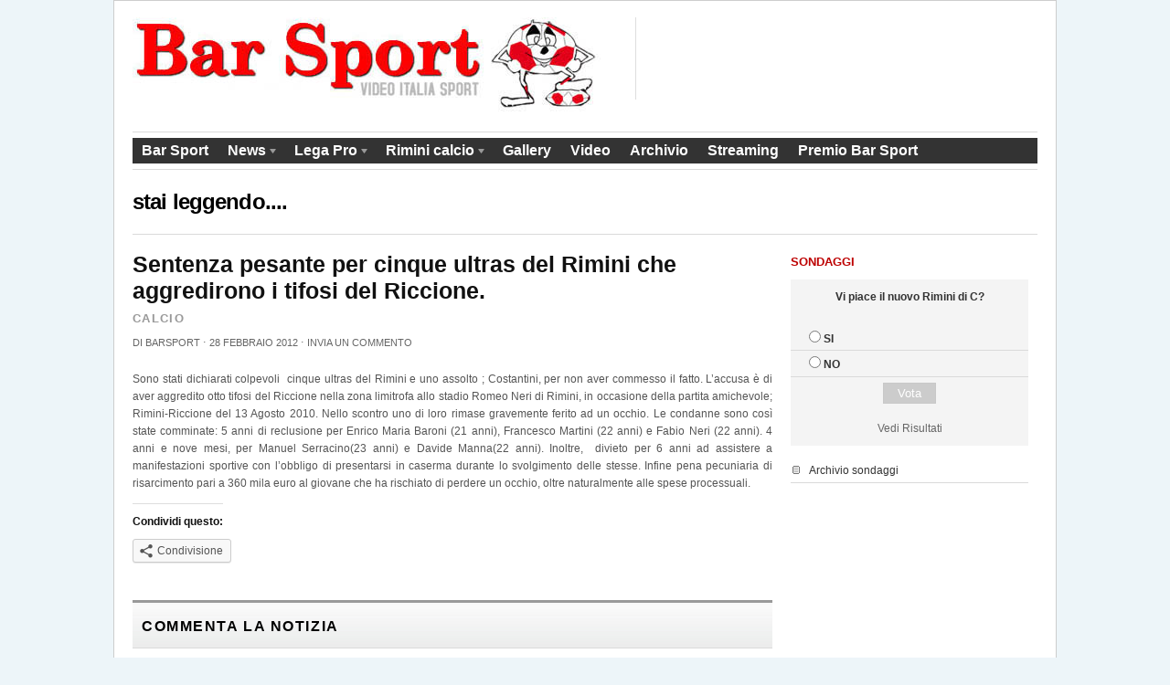

--- FILE ---
content_type: text/html; charset=UTF-8
request_url: http://www.barsportrimini.com/2012/02/28/sentenza-pesante-per-cinque-ultras-del-rimini-che-aggredirono-i-tifosi-del-riccione/
body_size: 10224
content:
<!DOCTYPE html PUBLIC "-//W3C//DTD XHTML 1.0 Transitional//EN" "http://www.w3.org/TR/xhtml1/DTD/xhtml1-transitional.dtd">
<html xmlns="http://www.w3.org/1999/xhtml">
<head profile="http://gmpg.org/xfn/11">

<title>Sentenza pesante per  cinque ultras del Rimini che aggredirono i tifosi del Riccione. | Bar Sport Rimini</title>
<meta http-equiv="Content-Type" content="text/html; charset=UTF-8" />

<link rel="stylesheet" href="http://www.barsportrimini.com/wp-content/themes/themorningafter/style.css" type="text/css" media="screen, projection" />
<link rel="alternate" type="application/rss+xml" title="RSS 2.0" href="http://www.barsportrimini.com/feed/" />
<link rel="pingback" href="http://www.barsportrimini.com/xmlrpc.php" />

<!--[if lt IE 7]>
	<link rel="stylesheet" href="http://www.barsportrimini.com/wp-content/themes/themorningafter/ie.css" type="text/css" media="screen, projection">
<![endif]-->


<link rel='dns-prefetch' href='//s0.wp.com' />
<link rel='dns-prefetch' href='//s.w.org' />
<link rel="alternate" type="application/rss+xml" title="Bar Sport Rimini &raquo; Sentenza pesante per  cinque ultras del Rimini che aggredirono i tifosi del Riccione. Feed dei commenti" href="http://www.barsportrimini.com/2012/02/28/sentenza-pesante-per-cinque-ultras-del-rimini-che-aggredirono-i-tifosi-del-riccione/feed/" />
		<script type="text/javascript">
			window._wpemojiSettings = {"baseUrl":"https:\/\/s.w.org\/images\/core\/emoji\/12.0.0-1\/72x72\/","ext":".png","svgUrl":"https:\/\/s.w.org\/images\/core\/emoji\/12.0.0-1\/svg\/","svgExt":".svg","source":{"concatemoji":"http:\/\/www.barsportrimini.com\/wp-includes\/js\/wp-emoji-release.min.js?ver=5.2.21"}};
			!function(e,a,t){var n,r,o,i=a.createElement("canvas"),p=i.getContext&&i.getContext("2d");function s(e,t){var a=String.fromCharCode;p.clearRect(0,0,i.width,i.height),p.fillText(a.apply(this,e),0,0);e=i.toDataURL();return p.clearRect(0,0,i.width,i.height),p.fillText(a.apply(this,t),0,0),e===i.toDataURL()}function c(e){var t=a.createElement("script");t.src=e,t.defer=t.type="text/javascript",a.getElementsByTagName("head")[0].appendChild(t)}for(o=Array("flag","emoji"),t.supports={everything:!0,everythingExceptFlag:!0},r=0;r<o.length;r++)t.supports[o[r]]=function(e){if(!p||!p.fillText)return!1;switch(p.textBaseline="top",p.font="600 32px Arial",e){case"flag":return s([55356,56826,55356,56819],[55356,56826,8203,55356,56819])?!1:!s([55356,57332,56128,56423,56128,56418,56128,56421,56128,56430,56128,56423,56128,56447],[55356,57332,8203,56128,56423,8203,56128,56418,8203,56128,56421,8203,56128,56430,8203,56128,56423,8203,56128,56447]);case"emoji":return!s([55357,56424,55356,57342,8205,55358,56605,8205,55357,56424,55356,57340],[55357,56424,55356,57342,8203,55358,56605,8203,55357,56424,55356,57340])}return!1}(o[r]),t.supports.everything=t.supports.everything&&t.supports[o[r]],"flag"!==o[r]&&(t.supports.everythingExceptFlag=t.supports.everythingExceptFlag&&t.supports[o[r]]);t.supports.everythingExceptFlag=t.supports.everythingExceptFlag&&!t.supports.flag,t.DOMReady=!1,t.readyCallback=function(){t.DOMReady=!0},t.supports.everything||(n=function(){t.readyCallback()},a.addEventListener?(a.addEventListener("DOMContentLoaded",n,!1),e.addEventListener("load",n,!1)):(e.attachEvent("onload",n),a.attachEvent("onreadystatechange",function(){"complete"===a.readyState&&t.readyCallback()})),(n=t.source||{}).concatemoji?c(n.concatemoji):n.wpemoji&&n.twemoji&&(c(n.twemoji),c(n.wpemoji)))}(window,document,window._wpemojiSettings);
		</script>
		<style type="text/css">
img.wp-smiley,
img.emoji {
	display: inline !important;
	border: none !important;
	box-shadow: none !important;
	height: 1em !important;
	width: 1em !important;
	margin: 0 .07em !important;
	vertical-align: -0.1em !important;
	background: none !important;
	padding: 0 !important;
}
</style>
	
<style type='text/css'>
	table.leaguemanager th { background-color: #dddddd }
</style><link rel='stylesheet' id='tubepress-css'  href='http://www.barsportrimini.com/wp-content/plugins/tubepress/src/main/web/css/tubepress.css?ver=5.2.21' type='text/css' media='all' />
<link rel='stylesheet' id='wp-block-library-css'  href='http://www.barsportrimini.com/wp-includes/css/dist/block-library/style.min.css?ver=5.2.21' type='text/css' media='all' />
<link rel='stylesheet' id='advpsStyleSheet-css'  href='http://www.barsportrimini.com/wp-content/plugins/advanced-post-slider/advps-style.css?ver=5.2.21' type='text/css' media='all' />
<link rel='stylesheet' id='autolastyoutubevideo-style-css'  href='http://www.barsportrimini.com/wp-content/plugins/auto-last-youtube-video/style.css?ver=5.2.21' type='text/css' media='all' />
<link rel='stylesheet' id='contact-form-7-css'  href='http://www.barsportrimini.com/wp-content/plugins/contact-form-7/includes/css/styles.css?ver=5.1.4' type='text/css' media='all' />
<link rel='stylesheet' id='srzmpcss-css'  href='http://www.barsportrimini.com/wp-content/plugins/srizon-responsive-youtube-album/css/mag-popup.min.css?ver=5.2.21' type='text/css' media='all' />
<link rel='stylesheet' id='srzytstyles-css'  href='http://www.barsportrimini.com/wp-content/plugins/srizon-responsive-youtube-album/css/srzytstyles.css?ver=5.2.21' type='text/css' media='all' />
<link rel='stylesheet' id='srzcustomcss-css'  href='http://www.barsportrimini.com/wp-content/plugins/srizon-responsive-youtube-album/css/srizon.custom.min.css?ver=3.5.0' type='text/css' media='all' />
<link rel='stylesheet' id='wp-polls-css'  href='http://www.barsportrimini.com/wp-content/plugins/wp-polls/polls-css.css?ver=2.75.6' type='text/css' media='all' />
<style id='wp-polls-inline-css' type='text/css'>
.wp-polls .pollbar {
	margin: 1px;
	font-size: 6px;
	line-height: 8px;
	height: 8px;
	background-image: url('http://www.barsportrimini.com/wp-content/plugins/wp-polls/images/default/pollbg.gif');
	border: 1px solid #c8c8c8;
}

</style>
<link rel='stylesheet' id='youtube-channel-gallery-css'  href='http://www.barsportrimini.com/wp-content/plugins/youtube-channel-gallery/styles.css?ver=5.2.21' type='text/css' media='all' />
<link rel='stylesheet' id='jquery.magnific-popup-css'  href='http://www.barsportrimini.com/wp-content/plugins/youtube-channel-gallery/magnific-popup.css?ver=5.2.21' type='text/css' media='all' />
<link rel='stylesheet' id='social-logos-css'  href='http://www.barsportrimini.com/wp-content/plugins/jetpack/_inc/social-logos/social-logos.min.css?ver=1' type='text/css' media='all' />
<link rel='stylesheet' id='jetpack_css-css'  href='http://www.barsportrimini.com/wp-content/plugins/jetpack/css/jetpack.css?ver=7.6.4' type='text/css' media='all' />
<link rel='stylesheet' id='dashicons-css'  href='http://www.barsportrimini.com/wp-includes/css/dashicons.min.css?ver=5.2.21' type='text/css' media='all' />
<link rel='stylesheet' id='thickbox-css'  href='http://www.barsportrimini.com/wp-includes/js/thickbox/thickbox.css?ver=5.2.21' type='text/css' media='all' />
<link rel='stylesheet' id='leaguemanager-css'  href='http://www.barsportrimini.com/wp-content/plugins/leaguemanager/style.css?ver=1.0' type='text/css' media='screen' />
<script type='text/javascript' src='http://www.barsportrimini.com/wp-includes/js/jquery/jquery.js?ver=1.12.4-wp'></script>
<script type='text/javascript' src='http://www.barsportrimini.com/wp-includes/js/jquery/jquery-migrate.min.js?ver=1.4.1'></script>
<script type='text/javascript' src='http://www.barsportrimini.com/wp-content/plugins/tubepress/src/main/web/js/tubepress.js?ver=5.2.21'></script>
<script type='text/javascript'>
/* <![CDATA[ */
var click_object = {"ajax_url":"http:\/\/www.barsportrimini.com\/wp-admin\/admin-ajax.php"};
/* ]]> */
</script>
<script type='text/javascript' src='http://www.barsportrimini.com/wp-content/plugins/adrotate/library/jquery.adrotate.clicktracker.js'></script>
<script type='text/javascript' src='http://www.barsportrimini.com/wp-content/plugins/advanced-post-slider/js/advps.frnt.script.js?ver=5.2.21'></script>
<script type='text/javascript' src='http://www.barsportrimini.com/wp-content/plugins/advanced-post-slider/bxslider/jquery.bxslider.min.js?ver=5.2.21'></script>
<script type='text/javascript' src='http://www.barsportrimini.com/wp-content/plugins/srizon-responsive-youtube-album/js/mag-popup.js?ver=5.2.21'></script>
<script type='text/javascript' src='http://www.barsportrimini.com/wp-content/plugins/srizon-responsive-youtube-album/js/srizon.custom.min.js?ver=3.5.0'></script>
<script type='text/javascript' src='http://www.barsportrimini.com/wp-content/themes/themorningafter/includes/js/superfish.js?ver=5.2.21'></script>
<script type='text/javascript' src='http://www.barsportrimini.com/wp-content/themes/themorningafter/includes/js/woo_tabs.js?ver=5.2.21'></script>
<script type='text/javascript' src='http://www.barsportrimini.com/wp-content/themes/themorningafter/includes/js/general.js?ver=5.2.21'></script>
<link rel='https://api.w.org/' href='http://www.barsportrimini.com/wp-json/' />
<link rel="EditURI" type="application/rsd+xml" title="RSD" href="http://www.barsportrimini.com/xmlrpc.php?rsd" />
<link rel="wlwmanifest" type="application/wlwmanifest+xml" href="http://www.barsportrimini.com/wp-includes/wlwmanifest.xml" /> 
<link rel='prev' title='San Marino-Cuneo 1-1' href='http://www.barsportrimini.com/2012/02/26/san-marino-cuneo-1-1/' />
<link rel='next' title='Rimini.Giudice sportivo: 2 giornate ad Onescu e 500 euro di multa alla società.' href='http://www.barsportrimini.com/2012/02/29/rimini-giudice-sportivo-2-giornate-ad-onescu-e-500-euro-di-multa-alla-societa/' />
<meta name="generator" content="WordPress 5.2.21" />
<link rel="canonical" href="http://www.barsportrimini.com/2012/02/28/sentenza-pesante-per-cinque-ultras-del-rimini-che-aggredirono-i-tifosi-del-riccione/" />
<link rel='shortlink' href='https://wp.me/p1UlEo-Yk' />
<link rel="alternate" type="application/json+oembed" href="http://www.barsportrimini.com/wp-json/oembed/1.0/embed?url=http%3A%2F%2Fwww.barsportrimini.com%2F2012%2F02%2F28%2Fsentenza-pesante-per-cinque-ultras-del-rimini-che-aggredirono-i-tifosi-del-riccione%2F" />
<link rel="alternate" type="text/xml+oembed" href="http://www.barsportrimini.com/wp-json/oembed/1.0/embed?url=http%3A%2F%2Fwww.barsportrimini.com%2F2012%2F02%2F28%2Fsentenza-pesante-per-cinque-ultras-del-rimini-che-aggredirono-i-tifosi-del-riccione%2F&#038;format=xml" />

<!-- This site is using AdRotate v5.8.21 to display their advertisements - https://ajdg.solutions/ -->
<!-- AdRotate CSS -->
<style type="text/css" media="screen">
	.g { margin:0px; padding:0px; overflow:hidden; line-height:1; zoom:1; }
	.g img { height:auto; }
	.g-col { position:relative; float:left; }
	.g-col:first-child { margin-left: 0; }
	.g-col:last-child { margin-right: 0; }
	.g-1 { margin:1px 1px 1px 1px; }
	.g-7 { min-width:1px; max-width:262px; }
	.b-7 { margin:3px 1px 1px 1px; }
	.g-8 { min-width:1px; max-width:487px; }
	.b-8 { margin:3px 1px 1px 1px; }
	@media only screen and (max-width: 480px) {
		.g-col, .g-dyn, .g-single { width:100%; margin-left:0; margin-right:0; }
	}
</style>
<!-- /AdRotate CSS -->

<link rel="stylesheet" href="http://www.barsportrimini.com/wp-content/plugins/slimbox-plugin/slimbox/slimbox.css" type="text/css" media="screen" />
<script type="text/javascript" src="http://www.barsportrimini.com/wp-content/plugins/slimbox-plugin/slimbox/mootools.x.js"></script>
<script type="text/javascript" src="http://www.barsportrimini.com/wp-content/plugins/slimbox-plugin/slimbox/slimbox.js"></script>

<script type="text/javascript">var TubePressJsConfig = {"urls":{"base":"http:\/\/www.barsportrimini.com\/wp-content\/plugins\/tubepress","usr":"http:\/\/www.barsportrimini.com\/wp-content\/tubepress-content"}};</script>
<!-- <meta name="NextGEN" version="3.3.17" /> -->
<script type='text/javascript' src='http://www.barsportrimini.com/wp-includes/js/tw-sack.min.js?ver=1.6.1'></script>
<script type='text/javascript'>
/* <![CDATA[ */
var thickboxL10n = {"next":"Succ. \u00bb","prev":"\u00ab Prec.","image":"Immagine","of":"di","close":"Chiudi","noiframes":"Questa funzionalit\u00e0 richiede il frame in linea. Hai gli iframe disabilitati o il browser non li supporta.","loadingAnimation":"http:\/\/www.barsportrimini.com\/wp-includes\/js\/thickbox\/loadingAnimation.gif"};
/* ]]> */
</script>
<script type='text/javascript' src='http://www.barsportrimini.com/wp-includes/js/thickbox/thickbox.js?ver=3.1-20121105'></script>
<script type='text/javascript' src='http://www.barsportrimini.com/wp-content/plugins/leaguemanager/leaguemanager.js?ver=3.8.9'></script>
		<script type="text/javascript">
		//<![CDATA[
		LeagueManagerAjaxL10n = {
			blogUrl: "http://www.barsportrimini.com", pluginPath: "/home/barsport1/domains/barsportrimini.com/public_html/wp-content/plugins/leaguemanager", pluginUrl: "http://www.barsportrimini.com/wp-content/plugins/leaguemanager", requestUrl: "http://www.barsportrimini.com/wp-content/plugins/leaguemanager/ajax.php", Edit: "Modifica", Post: "Articolo", Save: "Salva", Cancel: "Annulla", pleaseWait: "Please wait...", Revisions: "Page Revisions", Time: "Insert time", Options: "Options", Delete: "Delete"
	 	}
		//]]>
		</script>
		
<link rel='dns-prefetch' href='//v0.wordpress.com'/>
<link rel='dns-prefetch' href='//jetpack.wordpress.com'/>
<link rel='dns-prefetch' href='//s0.wp.com'/>
<link rel='dns-prefetch' href='//s1.wp.com'/>
<link rel='dns-prefetch' href='//s2.wp.com'/>
<link rel='dns-prefetch' href='//public-api.wordpress.com'/>
<link rel='dns-prefetch' href='//0.gravatar.com'/>
<link rel='dns-prefetch' href='//1.gravatar.com'/>
<link rel='dns-prefetch' href='//2.gravatar.com'/>

<!-- Alt Stylesheet -->
<link href="http://www.barsportrimini.com/wp-content/themes/themorningafter/styles/default.css" rel="stylesheet" type="text/css" />
<!-- Options Panel Custom CSS -->
<style type="text/css">
.container {width: 990px;}
.span-11 {width: 700px;}
.span-14 {width: 990px;}
.span-7 {width: 485px;}
.span-3 {width: 260px;}
.span-4 {width: 205px;}
.span-5 {width: 200px;}
.leaguemanager_widget {width: 100%;}
.wp-polls{background-color:#f4f4f4;}
.wp-polls ul li{padding-right:20px;}
.home_recent_post img.woo-image {
    float: left;
    margin: 0 0.80em 0.25em 0;
    padding: 0;
    border:1px solid #ccc;
}
.logos img{border:none !important;}
#post_widget li{list-style: none;}
.home_recent_post {
      height: 145px;
}
.post_text .woo-image{float:left;margin-right:30px;border:4px solid #ccc;}
.rosa td{vertical-align:middle;}
.tubepress_thumb{width:125px !important;}
.b-7{overflow:visible !important;}
.b-7 li{margin-bottom:3px !important;padding:0px !important;}
.leaguemanager_widget .match_box .logos img{float:none !important;margin:0px !important;width:40px !important;}
.match p{font-size:13px !important;}
</style>


<!-- Woo Shortcodes CSS -->
<link href="http://www.barsportrimini.com/wp-content/themes/themorningafter/functions/css/shortcodes.css" rel="stylesheet" type="text/css" />

<!-- Custom Stylesheet -->
<link href="http://www.barsportrimini.com/wp-content/themes/themorningafter/custom.css" rel="stylesheet" type="text/css" />

<!-- Theme version -->
<meta name="generator" content="The Morning After 3.3.1" />
<meta name="generator" content="WooFramework 6.2.9" />

<!--[if IE 6]>
<script type="text/javascript" src="http://www.barsportrimini.com/wp-content/themes/themorningafter/includes/js/pngfix.js"></script>
<script type="text/javascript" src="http://www.barsportrimini.com/wp-content/themes/themorningafter/includes/js/menu.js"></script>
<link rel="stylesheet" type="text/css" media="all" href="http://www.barsportrimini.com/wp-content/themes/themorningafter/css/ie6.css" />
<![endif]-->	

<!--[if IE 7]>
<link rel="stylesheet" type="text/css" media="all" href="http://www.barsportrimini.com/wp-content/themes/themorningafter/css/ie7.css" />
<![endif]-->

<!--[if IE 8]>
<link rel="stylesheet" type="text/css" media="all" href="http://www.barsportrimini.com/wp-content/themes/themorningafter/css/ie8.css" />
<![endif]-->

<style type="text/css" id="custom-background-css">
body.custom-background { background-color: #edf5f9; }
</style>
	
<!-- Jetpack Open Graph Tags -->
<meta property="og:type" content="article" />
<meta property="og:title" content="Sentenza pesante per  cinque ultras del Rimini che aggredirono i tifosi del Riccione." />
<meta property="og:url" content="http://www.barsportrimini.com/2012/02/28/sentenza-pesante-per-cinque-ultras-del-rimini-che-aggredirono-i-tifosi-del-riccione/" />
<meta property="og:description" content="Sono stati dichiarati colpevoli  cinque ultras del Rimini e uno assolto ; Costantini, per non aver commesso il fatto. L&#8217;accusa è di aver aggredito otto tifosi del Riccione nella zona limitrof…" />
<meta property="article:published_time" content="2012-02-28T15:06:31+00:00" />
<meta property="article:modified_time" content="2012-02-29T14:58:44+00:00" />
<meta property="og:site_name" content="Bar Sport Rimini" />
<meta property="og:image" content="https://s0.wp.com/i/blank.jpg" />
<meta property="og:locale" content="it_IT" />
<meta name="twitter:text:title" content="Sentenza pesante per  cinque ultras del Rimini che aggredirono i tifosi del Riccione." />
<meta name="twitter:card" content="summary" />

<!-- End Jetpack Open Graph Tags -->
			<style type="text/css" id="wp-custom-css">
				.adrotate_widgets .g{margin:10px 0;}
.widget {list-style: none;}			</style>
		<script type="text/javascript">

  var _gaq = _gaq || [];
  _gaq.push(['_setAccount', 'UA-26164811-1']);
  _gaq.push(['_trackPageview']);

  (function() {
    var ga = document.createElement('script'); ga.type = 'text/javascript'; ga.async = true;
    ga.src = ('https:' == document.location.protocol ? 'https://ssl' : 'http://www') + '.google-analytics.com/ga.js';
    var s = document.getElementsByTagName('script')[0]; s.parentNode.insertBefore(ga, s);
  })();

</script>

<style type='text/css'>
	table.leaguemanager th { background-color: #dddddd }
</style></head>

<body class="post-template-default single single-post postid-3740 single-format-standard custom-background chrome alt-style-default">

    <div class="container">

        <div id="header" class="column span-14">

            <div id="logo" class="column first">


        					<a href="http://www.barsportrimini.com/" title="La trasmissione &quot;biancorossa&quot;">
        			<img src="http://www.barsportrimini.com/wp-content/uploads/2011/09/logo_top.jpg" alt="Bar Sport Rimini" />
        		</a>
        	
            </div>

            <div id="search_menu" class="column span-6 border_left last push-0">
             <!-- O non ci sono banner, sono disabilitati o nessuno qualificato per questa posizione! -->             <!--
                <div id="search" class="column first">
                    <h3 class="mast4">Ricerca</h3>

                    <div id="search-form">
                        <form method="get" id="searchform" action="http://www.barsportrimini.com/">

						<div><label for="s" class="none">Ricercare:</label>
						<input type="text" name="s" id="s" class="search_input" value="" />

						<label for="searchsubmit" class="none">Vai</label>
						<input type="submit" id="searchsubmit" class="submit_input" value="Search" /></div>

                        </form>
                    </div>
                </div>

				<ul id="menu">

					<li><span class="home"><a href="http://www.barsportrimini.com/">Home</a></span></li>
<li><span class="about"><a href="/bar-sport">About</a></span></li>
<li><span class="archives"><a href="/archivio">Archives</a></span></li>
<li><span class="contact"><a href="/contatti">Contact</a></span></li>

				</ul>
-->
            </div>

        </div>

        <div class="clear"></div>

					<div id="navigation" class="col-full">
				<ul id="main-nav" class="nav fl"><li id="menu-item-36" class="menu-item menu-item-type-post_type menu-item-object-page menu-item-36"><a href="http://www.barsportrimini.com/bar-sport/">Bar Sport</a></li>
<li id="menu-item-37" class="menu-item menu-item-type-taxonomy menu-item-object-category current-post-ancestor current-menu-parent current-post-parent menu-item-has-children menu-item-37"><a href="http://www.barsportrimini.com/category/news/">News</a>
<ul class="sub-menu">
	<li id="menu-item-196" class="menu-item menu-item-type-taxonomy menu-item-object-category current-post-ancestor current-menu-parent current-post-parent menu-item-196"><a href="http://www.barsportrimini.com/category/news/calcio/">Calcio</a></li>
	<li id="menu-item-195" class="menu-item menu-item-type-taxonomy menu-item-object-category menu-item-195"><a href="http://www.barsportrimini.com/category/news/altri-sport/">Altri sport</a></li>
</ul>
</li>
<li id="menu-item-198" class="menu-item menu-item-type-custom menu-item-object-custom menu-item-has-children menu-item-198"><a href="#">Lega Pro</a>
<ul class="sub-menu">
	<li id="menu-item-140" class="menu-item menu-item-type-post_type menu-item-object-page menu-item-140"><a href="http://www.barsportrimini.com/risultati_classifica_legapro/">Risultati e Classifica</a></li>
	<li id="menu-item-141" class="menu-item menu-item-type-post_type menu-item-object-page menu-item-141"><a href="http://www.barsportrimini.com/calendario_legapro/">Calendario</a></li>
</ul>
</li>
<li id="menu-item-199" class="menu-item menu-item-type-custom menu-item-object-custom menu-item-has-children menu-item-199"><a href="#">Rimini calcio</a>
<ul class="sub-menu">
	<li id="menu-item-139" class="menu-item menu-item-type-post_type menu-item-object-page menu-item-139"><a href="http://www.barsportrimini.com/rosa-dei-calciatori/">Rosa dei calciatori</a></li>
</ul>
</li>
<li id="menu-item-31" class="menu-item menu-item-type-post_type menu-item-object-page menu-item-31"><a href="http://www.barsportrimini.com/gallery/">Gallery</a></li>
<li id="menu-item-215" class="menu-item menu-item-type-post_type menu-item-object-page menu-item-215"><a href="http://www.barsportrimini.com/video/">Video</a></li>
<li id="menu-item-44" class="menu-item menu-item-type-post_type menu-item-object-page menu-item-44"><a href="http://www.barsportrimini.com/archivio/">Archivio</a></li>
<li id="menu-item-340" class="menu-item menu-item-type-post_type menu-item-object-page menu-item-340"><a href="http://www.barsportrimini.com/i-programmi-di-vga-rete8/">Streaming</a></li>
<li id="menu-item-1873" class="menu-item menu-item-type-post_type menu-item-object-page menu-item-1873"><a href="http://www.barsportrimini.com/premio-bar-sport/">Premio Bar Sport</a></li>
</ul>

			</div><!-- /#navigation -->
		<!--
<div id="topbanner" class="column span-14" style="background-image:url()">
	
		<div class="pagetitle_prefix">// </div>			
		<div class="pagetitle">stai leggendo....</div>
</div>-->

		
		                        <div id="topbanner" class="column span-14">
                         <div class="pagetitle">stai leggendo....</div> 
                        </div>
                                       <div id="post_content" class="column span-14 post-3740 post type-post status-publish format-standard hentry category-calcio category-news">
        
                        
        	<div class="column span-11 first">
        	
        	  <h1 class="post_name" id="post-3740">Sentenza pesante per  cinque ultras del Rimini che aggredirono i tifosi del Riccione.</h1>
        		<h2 class="post_cat">calcio</h2>
        		
        		            
            	<div class="post_meta">
            		Di <a href="http://www.barsportrimini.com/author/barsport/" title="Articoli scritti da: barsport" rel="author">barsport</a> <span class="dot">&sdot;</span> 28 Febbraio 2012 <span class="dot">&sdot;</span>   <a href="#comments">Invia un commento</a>
            	</div>

				<div class="post_meta">
            		            	</div>
            	
				<div class="post_text">
								<p>Sono stati dichiarati colpevoli  cinque ultras del Rimini e uno assolto ; Costantini, per non aver commesso il fatto. L&#8217;accusa è di aver aggredito otto tifosi del Riccione nella zona limitrofa allo stadio Romeo Neri di Rimini, in occasione della partita amichevole; Rimini-Riccione del 13 Agosto 2010. Nello scontro uno di loro rimase gravemente ferito ad un occhio. Le condanne sono così state comminate: 5 anni di reclusione per Enrico Maria Baroni (21 anni), Francesco Martini (22 anni) e Fabio Neri (22 anni). 4 anni e nove mesi, per Manuel Serracino(23 anni) e Davide Manna(22 anni). Inoltre,  divieto per 6 anni ad assistere a manifestazioni sportive con l&#8217;obbligo di presentarsi in caserma durante lo svolgimento delle stesse. Infine pena pecuniaria di risarcimento pari a 360 mila euro al giovane che ha rischiato di perdere un occhio, oltre naturalmente alle spese processuali.</p>
<div class="sharedaddy sd-sharing-enabled"><div class="robots-nocontent sd-block sd-social sd-social-icon-text sd-sharing"><h3 class="sd-title">Condividi questo:</h3><div class="sd-content"><ul><li><a href="#" class="sharing-anchor sd-button share-more"><span>Condivisione</span></a></li><li class="share-end"></li></ul><div class="sharing-hidden"><div class="inner" style="display: none;"><ul><li class="share-email"><a rel="nofollow noopener noreferrer" data-shared="" class="share-email sd-button share-icon" href="http://www.barsportrimini.com/2012/02/28/sentenza-pesante-per-cinque-ultras-del-rimini-che-aggredirono-i-tifosi-del-riccione/?share=email" target="_blank" title="Fai clic qui per inviare l'articolo via mail ad un amico"><span>E-mail</span></a></li><li class="share-print"><a rel="nofollow noopener noreferrer" data-shared="" class="share-print sd-button share-icon" href="http://www.barsportrimini.com/2012/02/28/sentenza-pesante-per-cinque-ultras-del-rimini-che-aggredirono-i-tifosi-del-riccione/#print" target="_blank" title="Fai clic qui per stampare"><span>Stampa</span></a></li><li class="share-end"></li><li class="share-facebook"><a rel="nofollow noopener noreferrer" data-shared="sharing-facebook-3740" class="share-facebook sd-button share-icon" href="http://www.barsportrimini.com/2012/02/28/sentenza-pesante-per-cinque-ultras-del-rimini-che-aggredirono-i-tifosi-del-riccione/?share=facebook" target="_blank" title="Fai clic per condividere su Facebook"><span>Facebook</span></a></li><li class="share-twitter"><a rel="nofollow noopener noreferrer" data-shared="sharing-twitter-3740" class="share-twitter sd-button share-icon" href="http://www.barsportrimini.com/2012/02/28/sentenza-pesante-per-cinque-ultras-del-rimini-che-aggredirono-i-tifosi-del-riccione/?share=twitter" target="_blank" title="Fai clic qui per condividere su Twitter"><span>Twitter</span></a></li><li class="share-end"></li><li class="share-end"></li></ul></div></div></div></div></div>									
				</div>
				
    

<!-- You can start editing here. -->
<div id="comments">

<div id="commenthead">
<h2 class="post_comm">Commenta la notizia</h2>
</div>


					<!-- If comments are open, but there are no comments. -->
			<h3 class="mast3">Nessun commento ancora.</h3>

		

</div>

		<div id="respond" class="comment-respond">
							<h3 id="reply-title" class="comment-reply-title">Rispondi					<small><a rel="nofollow" id="cancel-comment-reply-link" href="/2012/02/28/sentenza-pesante-per-cinque-ultras-del-rimini-che-aggredirono-i-tifosi-del-riccione/#respond" style="display:none;">Annulla risposta</a></small>
				</h3>
						<form id="commentform" class="comment-form">
				<iframe title="modulo dei commenti" src="http://jetpack.wordpress.com/jetpack-comment/?blogid=28205932&#038;postid=3740&#038;comment_registration=0&#038;require_name_email=1&#038;stc_enabled=1&#038;stb_enabled=1&#038;show_avatars=0&#038;avatar_default=blank&#038;greeting=Rispondi&#038;greeting_reply=Rispondi+a+%25s&#038;color_scheme=light&#038;lang=it_IT&#038;jetpack_version=7.6.4&#038;show_cookie_consent=10&#038;has_cookie_consent=0&#038;token_key=%3Bnormal%3B&#038;sig=52858922d6c9ad13e2776dfcc5d683e01d03ed82#parent=http%3A%2F%2Fwww.barsportrimini.com%2F2012%2F02%2F28%2Fsentenza-pesante-per-cinque-ultras-del-rimini-che-aggredirono-i-tifosi-del-riccione%2F" style="width:100%; height: 430px; border:0;" name="jetpack_remote_comment" class="jetpack_remote_comment" id="jetpack_remote_comment" sandbox="allow-same-origin allow-top-navigation allow-scripts allow-forms allow-popups"></iframe>
									<!--[if !IE]><!-->
					<script>
						document.addEventListener('DOMContentLoaded', function () {
							var commentForms = document.getElementsByClassName('jetpack_remote_comment');
							for (var i = 0; i < commentForms.length; i++) {
								commentForms[i].allowTransparency = false;
								commentForms[i].scrolling = 'no';
							}
						});
					</script>
					<!--<![endif]-->
							</form>
		</div>

		
		<input type="hidden" name="comment_parent" id="comment_parent" value="" />

		            </div>
            
            
        <div class="column span-3 last">						              
	<div id="polls-widget-2" class="widget widget_polls-widget"><h3 class="mast">Sondaggi</h3><div id="polls-61" class="wp-polls">
	<form id="polls_form_61" class="wp-polls-form" action="/index.php" method="post">
		<p style="display: none;"><input type="hidden" id="poll_61_nonce" name="wp-polls-nonce" value="0e651838f7" /></p>
		<p style="display: none;"><input type="hidden" name="poll_id" value="61" /></p>
		<p style="text-align: center;padding:10px;"><strong>Vi piace il nuovo Rimini di C?</strong></p>
<div id="polls-61-ans" class="wp-polls-ans">
<ul class="wp-polls-ul">
		<li><input type="radio" id="poll-answer-212" name="poll_61" value="212" /> <label for="poll-answer-212">SI</label></li>
		<li><input type="radio" id="poll-answer-213" name="poll_61" value="213" /> <label for="poll-answer-213">NO</label></li>
		</ul>
<p style="text-align: center;"><input type="button" name="vote" value="   Vota   " class="Buttons" style="background-color:#ccc;color:#fff;padding:3px;" onclick="poll_vote(61);" /></p>
<p style="text-align: center;padding-bottom:10px;"><a href="#ViewPollResults" onclick="poll_result(61); return false;" title="vedi risultati sondaggio">Vedi Risultati</a></p>
</div>
	</form>
</div>
<div id="polls-61-loading" class="wp-polls-loading"><img src="http://www.barsportrimini.com/wp-content/plugins/wp-polls/images/loading.gif" width="16" height="16" alt="Loading ..." title="Loading ..." class="wp-polls-image" />&nbsp;Loading ...</div>
<ul>
<li><a href="http://www.barsportrimini.com/sondaggi">Archivio sondaggi</a></li>
</ul></div><div id="adrotate_widgets-5" class="widget adrotate_widgets"><!-- O non ci sono banner, sono disabilitati o nessuno qualificato per questa posizione! --></div></div>     
        
        </div>
                
        <div id="footer" class="column span-14">
	
		<div id="copyright" class="column span-7 first">
					<p>&copy; 2025 Bar Sport Rimini. Tutti i diritti riservati.			</p>
					
				<div align="left">
		<ul class="rss fr">
		          
        			        			
        			<li class="sub-rss"><a href="http://www.barsportrimini.com/feed/">Iscriviti al feed RSS</a></li>
        		</ul>
        		</div>

		</div>
		
		
		<div id="credit" class="column span-7 last">
        
				</div>
		<div align="right"><a href="http://www.pianetaitalia.com" target="_blank" title="Web agency Rimini"><img src="/wp-content/themes/themorningafter/images/pianetaitalia.gif" alt="Web agency Rimini"></a><br /><a href="http://www.pianetaitalia.com" target="_blank" title="Siti Internet Rimini">siti internet</a>, <a href="http://www.pianetaitalia.com/software_ecommerce.php" target="_blank" title="Siti commercio elettronico Rimini">siti ecommerce</a>, <a href="http://www.pianetaitalia.com/hosting.php" target="_blank" title="Hosting Rimini">hosting</a> e <a href="http://www.pianetaitalia.com/housing.php" target="_blank" title="Housing Rimini">housing</a> rimini</div>
		
		
	</div>
   </div>
        
<!-- ngg_resource_manager_marker --><script type='text/javascript' src='http://www.barsportrimini.com/wp-includes/js/comment-reply.min.js?ver=5.2.21'></script>
<script type='text/javascript'>
/* <![CDATA[ */
var wpcf7 = {"apiSettings":{"root":"http:\/\/www.barsportrimini.com\/wp-json\/contact-form-7\/v1","namespace":"contact-form-7\/v1"}};
/* ]]> */
</script>
<script type='text/javascript' src='http://www.barsportrimini.com/wp-content/plugins/contact-form-7/includes/js/scripts.js?ver=5.1.4'></script>
<script type='text/javascript' src='https://s0.wp.com/wp-content/js/devicepx-jetpack.js?ver=202548'></script>
<script type='text/javascript'>
/* <![CDATA[ */
var pollsL10n = {"ajax_url":"http:\/\/www.barsportrimini.com\/wp-admin\/admin-ajax.php","text_wait":"Your last request is still being processed. Please wait a while ...","text_valid":"Please choose a valid poll answer.","text_multiple":"Maximum number of choices allowed: ","show_loading":"1","show_fading":"1"};
/* ]]> */
</script>
<script type='text/javascript' src='http://www.barsportrimini.com/wp-content/plugins/wp-polls/polls-js.js?ver=2.75.6'></script>
<script type='text/javascript' src='http://www.barsportrimini.com/wp-includes/js/wp-embed.min.js?ver=5.2.21'></script>
<script defer type='text/javascript' src='http://www.barsportrimini.com/wp-content/plugins/akismet/_inc/form.js?ver=4.1.12'></script>
<script type='text/javascript'>
/* <![CDATA[ */
var sharing_js_options = {"lang":"en","counts":"1","is_stats_active":"1"};
/* ]]> */
</script>
<script type='text/javascript' src='http://www.barsportrimini.com/wp-content/plugins/jetpack/_inc/build/sharedaddy/sharing.min.js?ver=7.6.4'></script>
<script type='text/javascript'>
var windowOpen;
			jQuery( document.body ).on( 'click', 'a.share-facebook', function() {
				// If there's another sharing window open, close it.
				if ( 'undefined' !== typeof windowOpen ) {
					windowOpen.close();
				}
				windowOpen = window.open( jQuery( this ).attr( 'href' ), 'wpcomfacebook', 'menubar=1,resizable=1,width=600,height=400' );
				return false;
			});
var windowOpen;
			jQuery( document.body ).on( 'click', 'a.share-twitter', function() {
				// If there's another sharing window open, close it.
				if ( 'undefined' !== typeof windowOpen ) {
					windowOpen.close();
				}
				windowOpen = window.open( jQuery( this ).attr( 'href' ), 'wpcomtwitter', 'menubar=1,resizable=1,width=600,height=350' );
				return false;
			});
</script>
	<div style="display:none">
	</div>

	<script type="text/javascript">
		window.WPCOM_sharing_counts = {"http:\/\/www.barsportrimini.com\/2012\/02\/28\/sentenza-pesante-per-cinque-ultras-del-rimini-che-aggredirono-i-tifosi-del-riccione\/":3740};
	</script>
					<div id="sharing_email" style="display: none;">
		<form action="/2012/02/28/sentenza-pesante-per-cinque-ultras-del-rimini-che-aggredirono-i-tifosi-del-riccione/" method="post">
			<label for="target_email">Invia a indirizzo e-mail</label>
			<input type="email" name="target_email" id="target_email" value="" />

			
				<label for="source_name">Il tuo nome</label>
				<input type="text" name="source_name" id="source_name" value="" />

				<label for="source_email">Il tuo indirizzo e-mail</label>
				<input type="email" name="source_email" id="source_email" value="" />

						<input type="text" id="jetpack-source_f_name" name="source_f_name" class="input" value="" size="25" autocomplete="off" title="Questo campo è per la validazione e non dovrebbe essere modificato" />
			
			<img style="float: right; display: none" class="loading" src="http://www.barsportrimini.com/wp-content/plugins/jetpack/modules/sharedaddy/images/loading.gif" alt="loading" width="16" height="16" />
			<input type="submit" value="Invia e-mail" class="sharing_send" />
			<a rel="nofollow" href="#cancel" class="sharing_cancel" role="button">Annulla</a>

			<div class="errors errors-1" style="display: none;">
				L'articolo non è stato pubblicato, controlla gli indirizzi e-mail!			</div>

			<div class="errors errors-2" style="display: none;">
				Verifica dell'e-mail non riuscita. Riprova.			</div>

			<div class="errors errors-3" style="display: none;">
				Ci dispiace, il tuo blog non consente di condividere articoli tramite e-mail.			</div>
		</form>
	</div>

		<!--[if IE]>
		<script type="text/javascript">
			if ( 0 === window.location.hash.indexOf( '#comment-' ) ) {
				// window.location.reload() doesn't respect the Hash in IE
				window.location.hash = window.location.hash;
			}
		</script>
		<![endif]-->
		<script type="text/javascript">
			(function () {
				var comm_par_el = document.getElementById( 'comment_parent' ),
					comm_par = ( comm_par_el && comm_par_el.value ) ? comm_par_el.value : '',
					frame = document.getElementById( 'jetpack_remote_comment' ),
					tellFrameNewParent;

				tellFrameNewParent = function () {
					if ( comm_par ) {
						frame.src = "http://jetpack.wordpress.com/jetpack-comment/?blogid=28205932&postid=3740&comment_registration=0&require_name_email=1&stc_enabled=1&stb_enabled=1&show_avatars=0&avatar_default=blank&greeting=Rispondi&greeting_reply=Rispondi+a+%25s&color_scheme=light&lang=it_IT&jetpack_version=7.6.4&show_cookie_consent=10&has_cookie_consent=0&token_key=%3Bnormal%3B&sig=52858922d6c9ad13e2776dfcc5d683e01d03ed82#parent=http%3A%2F%2Fwww.barsportrimini.com%2F2012%2F02%2F28%2Fsentenza-pesante-per-cinque-ultras-del-rimini-che-aggredirono-i-tifosi-del-riccione%2F" + '&replytocom=' + parseInt( comm_par, 10 ).toString();
					} else {
						frame.src = "http://jetpack.wordpress.com/jetpack-comment/?blogid=28205932&postid=3740&comment_registration=0&require_name_email=1&stc_enabled=1&stb_enabled=1&show_avatars=0&avatar_default=blank&greeting=Rispondi&greeting_reply=Rispondi+a+%25s&color_scheme=light&lang=it_IT&jetpack_version=7.6.4&show_cookie_consent=10&has_cookie_consent=0&token_key=%3Bnormal%3B&sig=52858922d6c9ad13e2776dfcc5d683e01d03ed82#parent=http%3A%2F%2Fwww.barsportrimini.com%2F2012%2F02%2F28%2Fsentenza-pesante-per-cinque-ultras-del-rimini-che-aggredirono-i-tifosi-del-riccione%2F";
					}
				};

				
				// Do the post message bit after the dom has loaded.
				document.addEventListener( 'DOMContentLoaded', function () {
					var iframe_url = "http:\/\/jetpack.wordpress.com";
					if ( window.postMessage ) {
						if ( document.addEventListener ) {
							window.addEventListener( 'message', function ( event ) {
								var origin = event.origin.replace( /^http:\/\//i, 'https://' );
								if ( iframe_url.replace( /^http:\/\//i, 'https://' ) !== origin ) {
									return;
								}
								jQuery( frame ).height( event.data );
							});
						} else if ( document.attachEvent ) {
							window.attachEvent( 'message', function ( event ) {
								var origin = event.origin.replace( /^http:\/\//i, 'https://' );
								if ( iframe_url.replace( /^http:\/\//i, 'https://' ) !== origin ) {
									return;
								}
								jQuery( frame ).height( event.data );
							});
						}
					}
				})

			})();
		</script>

		<script type='text/javascript' src='https://stats.wp.com/e-202548.js' async='async' defer='defer'></script>
<script type='text/javascript'>
	_stq = window._stq || [];
	_stq.push([ 'view', {v:'ext',j:'1:7.6.4',blog:'28205932',post:'3740',tz:'2',srv:'www.barsportrimini.com'} ]);
	_stq.push([ 'clickTrackerInit', '28205932', '3740' ]);
</script>
<div><img src="/wp-content/themes/themorningafter/images/footer.png"></div>
</body>
</html>

--- FILE ---
content_type: text/css
request_url: http://www.barsportrimini.com/wp-content/themes/themorningafter/custom.css
body_size: 799
content:
/* 
WOO CUSTOM STYLESHEET
---------------------

Instructions:

Add your custom styles here instead of style.css so it 
is easier to update the theme. Simply copy an existing 
style from style.css to this file, and modify it to 
your liking.

*/

/*p { font: normal 15px arial, serif; }*/

h3.latest_post_title { font: bold 1.9em arial, sans-serif; margin: 0; letter-spacing: -.035em; padding: 0 0 0 0; }
h3.latest_post_title a { color: #333; text-decoration: none; background-color: transparent }
h3.latest_post_title a:hover { color: #000; text-decoration: underline;background-color: transparent }

#latest_post p { color: #555 !important; }
.latest_category { font: bold 16px arial;padding:10px 0px;  }
.latest_category a { color: #888 !important; text-decoration: none; }
.latest_category a:hover { color: #000; text-decoration: underline; }
.latest_read_on { font: bold 14px arial; }
.latest_comments { font: bold 14px arial; }


.feat_title { font: 700 18px arial, serif; padding: 0 0 0.3em 0; }
.feat_title a { color: #333; }
.feat_title a:hover { color: #000; text-decoration: underline}
.feat_exc p { color: #888;font: 14px arial, serif; }

h3.mast3 { font-family: Trebuchet MS,Arial Narrow,sans-serif; font-size: 1.3em; line-height: 1.8em; font-weight: bold; padding: 0 0 0.2em 0; letter-spacing: 0.0em; color: #224970; }


#home_about p { font-size: 1.1em; font-family: arial; text-align: left; }

.span-6 {
    width: 430px;
}

#navigation {
    height: 40px;
    background-color: #fff !important;
    border-top: 1px solid #dadada;
    border-bottom: 1px solid #dadada;
}

.nav { font-family: Trebuchet MS,Arial Narrow,sans-serif;
    font-weight: bold; margin-top:6px;}

h1.post_name { font: bold 25px arial, sans-serif; margin: 0px; padding: 0px; }

h1.archive_name { font: bold 25px arial, sans-serif; margin: 0px; padding: 0px; }

h2.widgettitle { font: normal 1.6em arial, sans-serif;  padding-left:3px;color:#bd0000;}


.input-quiz {width:250px;}
.input-textarea{width:600px;height:150px;}


